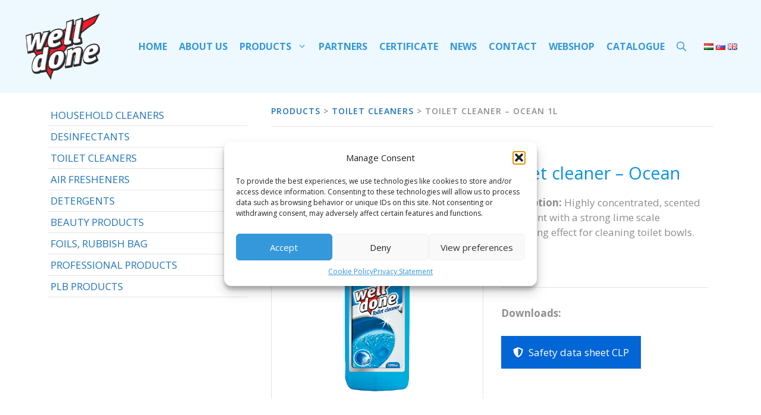

--- FILE ---
content_type: text/css
request_url: https://welldone.eu/wp-content/uploads/generateblocks/style-4240.css?ver=1765614015
body_size: 525
content:
.gb-container-3ffa3b33 > .gb-inside-container{padding:40px;max-width:1200px;margin-left:auto;margin-right:auto;}.gb-grid-wrapper > .gb-grid-column-3ffa3b33 > .gb-container{display:flex;flex-direction:column;height:100%;}.gb-container-da114aff{text-align:center;border-right:1px solid #e4e4e4;border-left:1px solid #e4e4e4;}.gb-container-da114aff > .gb-inside-container{padding:0;}.gb-grid-wrapper > .gb-grid-column-da114aff{width:50%;}.gb-grid-wrapper > .gb-grid-column-da114aff > .gb-container{display:flex;flex-direction:column;height:100%;}.gb-container-b28a6707{margin-right:0px;margin-left:0px;border-right:0px solid #e4e4e4;border-left:0px solid #e4e4e4;}.gb-container-b28a6707 > .gb-inside-container{padding:0 10px 0 0;}.gb-grid-wrapper > .gb-grid-column-b28a6707{width:50%;}.gb-grid-wrapper > .gb-grid-column-b28a6707 > .gb-container{display:flex;flex-direction:column;height:100%;}.gb-container-9a002b10 > .gb-inside-container{padding:40px;max-width:1200px;margin-left:auto;margin-right:auto;}.gb-grid-wrapper > .gb-grid-column-9a002b10 > .gb-container{display:flex;flex-direction:column;height:100%;}.gb-container-dd4456b8{text-align:center;}.gb-container-dd4456b8 > .gb-inside-container{padding:40px;max-width:1200px;margin-left:auto;margin-right:auto;}.gb-grid-wrapper > .gb-grid-column-dd4456b8 > .gb-container{display:flex;flex-direction:column;height:100%;}.gb-grid-wrapper-9fca941d{display:flex;flex-wrap:wrap;margin-left:-30px;}.gb-grid-wrapper-9fca941d > .gb-grid-column{box-sizing:border-box;padding-left:30px;}h3.gb-headline-8ab478f7{color:#0693e3;}.gb-button-wrapper{display:flex;flex-wrap:wrap;align-items:flex-start;justify-content:flex-start;clear:both;}.gb-button-wrapper a.gb-button-950c1475, .gb-button-wrapper a.gb-button-950c1475:visited{padding:15px 20px;background-color:#0366d6;color:#ffffff;text-decoration:none;display:inline-flex;align-items:center;justify-content:center;text-align:center;}.gb-button-wrapper a.gb-button-950c1475:hover, .gb-button-wrapper a.gb-button-950c1475:active, .gb-button-wrapper a.gb-button-950c1475:focus{background-color:#222222;color:#ffffff;}.gb-button-wrapper a.gb-button-950c1475 .gb-icon{font-size:1em;line-height:0;padding-right:0.5em;align-items:center;display:inline-flex;}.gb-button-wrapper a.gb-button-950c1475 .gb-icon svg{height:1em;width:1em;fill:currentColor;}@media (max-width: 767px) {.gb-container-da114aff{border-right-width:0px;border-right-style:solid;border-left-width:0px;border-left-style:solid;}.gb-grid-wrapper > .gb-grid-column-da114aff{width:100%;}.gb-container-b28a6707{border-right-width:0px;border-right-style:solid;}.gb-container-b28a6707 > .gb-inside-container{padding-right:0;}.gb-grid-wrapper > .gb-grid-column-b28a6707{width:100%;}}:root{--gb-container-width:1200px;}.gb-container .wp-block-image img{vertical-align:middle;}.gb-grid-wrapper .wp-block-image{margin-bottom:0;}.gb-highlight{background:none;}.gb-shape{line-height:0;}